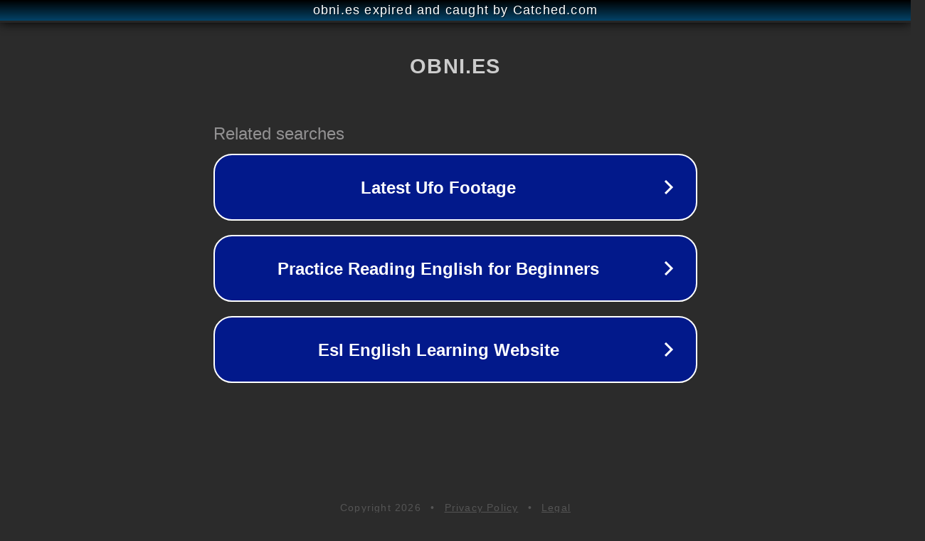

--- FILE ---
content_type: text/html; charset=utf-8
request_url: https://www.obni.es/collections/all/horse
body_size: 1066
content:
<!doctype html>
<html data-adblockkey="MFwwDQYJKoZIhvcNAQEBBQADSwAwSAJBANDrp2lz7AOmADaN8tA50LsWcjLFyQFcb/P2Txc58oYOeILb3vBw7J6f4pamkAQVSQuqYsKx3YzdUHCvbVZvFUsCAwEAAQ==_Plj+31er0Y7Asx3rQRJsHub1lcPbpxdECGB7d6exgsn/oll1E/7wepj5GGjQU0j8Kdo1EfXZgSe0lxv7cFAUvQ==" lang="en" style="background: #2B2B2B;">
<head>
    <meta charset="utf-8">
    <meta name="viewport" content="width=device-width, initial-scale=1">
    <link rel="icon" href="[data-uri]">
    <link rel="preconnect" href="https://www.google.com" crossorigin>
</head>
<body>
<div id="target" style="opacity: 0"></div>
<script>window.park = "[base64]";</script>
<script src="/bfOQnDgsi.js"></script>
</body>
</html>
